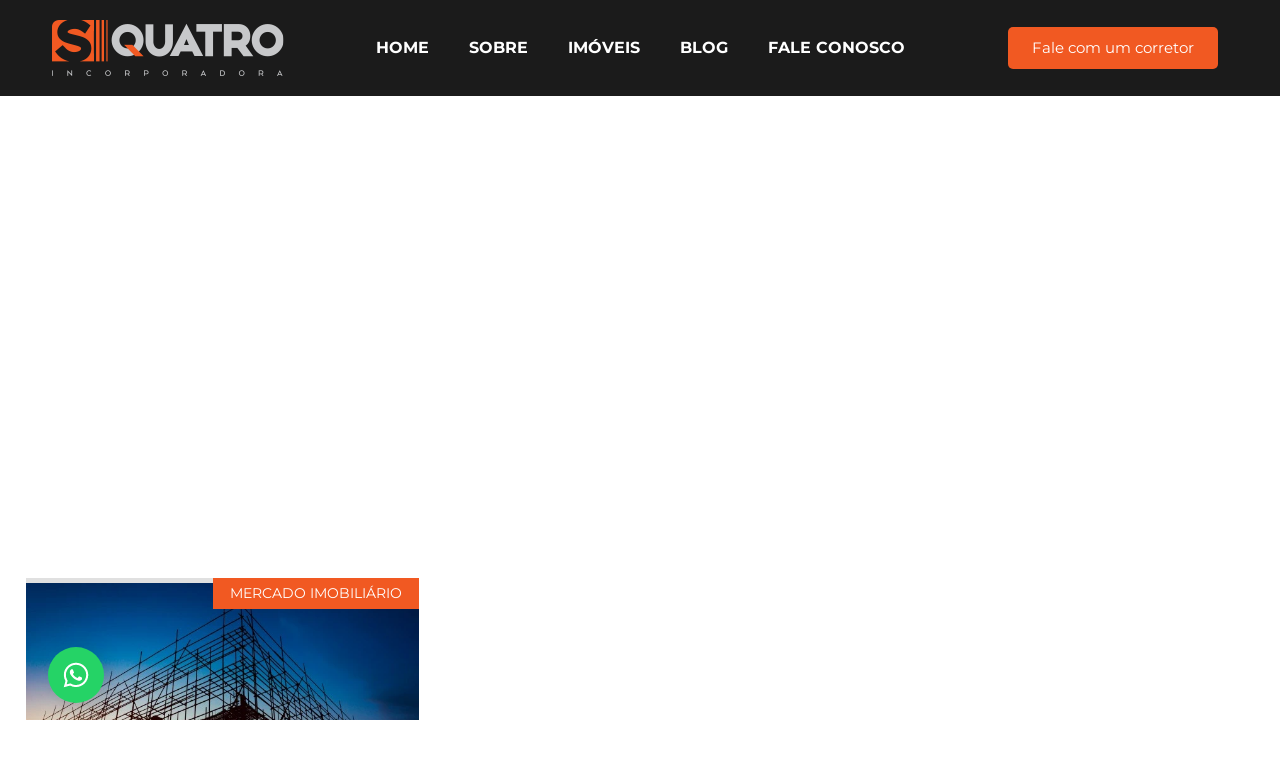

--- FILE ---
content_type: text/html; charset=UTF-8
request_url: https://squatro.com.br/tag/incorporadora-e-construtora/
body_size: 11473
content:
<!doctype html><html dir="ltr" lang="pt-BR" prefix="og: https://ogp.me/ns#"><head><script data-no-optimize="1">var litespeed_docref=sessionStorage.getItem("litespeed_docref");litespeed_docref&&(Object.defineProperty(document,"referrer",{get:function(){return litespeed_docref}}),sessionStorage.removeItem("litespeed_docref"));</script> <meta charset="UTF-8"><meta name="viewport" content="width=device-width, initial-scale=1"><link rel="profile" href="https://gmpg.org/xfn/11"><title>incorporadora e construtora - SQuatro</title><meta name="robots" content="max-image-preview:large" /><link rel="canonical" href="https://squatro.com.br/tag/incorporadora-e-construtora/" /><meta name="generator" content="All in One SEO (AIOSEO) 4.9.3" /> <script type="application/ld+json" class="aioseo-schema">{"@context":"https:\/\/schema.org","@graph":[{"@type":"BreadcrumbList","@id":"https:\/\/squatro.com.br\/tag\/incorporadora-e-construtora\/#breadcrumblist","itemListElement":[{"@type":"ListItem","@id":"https:\/\/squatro.com.br#listItem","position":1,"name":"Dom\u00e9stica","item":"https:\/\/squatro.com.br","nextItem":{"@type":"ListItem","@id":"https:\/\/squatro.com.br\/tag\/incorporadora-e-construtora\/#listItem","name":"incorporadora e construtora"}},{"@type":"ListItem","@id":"https:\/\/squatro.com.br\/tag\/incorporadora-e-construtora\/#listItem","position":2,"name":"incorporadora e construtora","previousItem":{"@type":"ListItem","@id":"https:\/\/squatro.com.br#listItem","name":"Dom\u00e9stica"}}]},{"@type":"CollectionPage","@id":"https:\/\/squatro.com.br\/tag\/incorporadora-e-construtora\/#collectionpage","url":"https:\/\/squatro.com.br\/tag\/incorporadora-e-construtora\/","name":"incorporadora e construtora - SQuatro","inLanguage":"pt-BR","isPartOf":{"@id":"https:\/\/squatro.com.br\/#website"},"breadcrumb":{"@id":"https:\/\/squatro.com.br\/tag\/incorporadora-e-construtora\/#breadcrumblist"}},{"@type":"Organization","@id":"https:\/\/squatro.com.br\/#organization","name":"SQuatro","description":"Lan\u00e7amentos Imobili\u00e1rios e Im\u00f3veis na Planta em S\u00e3o Paulo","url":"https:\/\/squatro.com.br\/","logo":{"@type":"ImageObject","url":"https:\/\/squatro.com.br\/wp-content\/uploads\/2023\/09\/logo-.webp","@id":"https:\/\/squatro.com.br\/tag\/incorporadora-e-construtora\/#organizationLogo","width":232,"height":56},"image":{"@id":"https:\/\/squatro.com.br\/tag\/incorporadora-e-construtora\/#organizationLogo"}},{"@type":"WebSite","@id":"https:\/\/squatro.com.br\/#website","url":"https:\/\/squatro.com.br\/","name":"SQuatro","description":"Lan\u00e7amentos Imobili\u00e1rios e Im\u00f3veis na Planta em S\u00e3o Paulo","inLanguage":"pt-BR","publisher":{"@id":"https:\/\/squatro.com.br\/#organization"}}]}</script> <link rel="alternate" type="application/rss+xml" title="Feed para SQuatro &raquo;" href="https://squatro.com.br/feed/" /><link rel="alternate" type="application/rss+xml" title="Feed de comentários para SQuatro &raquo;" href="https://squatro.com.br/comments/feed/" /><link rel="alternate" type="application/rss+xml" title="Feed de tag para SQuatro &raquo; incorporadora e construtora" href="https://squatro.com.br/tag/incorporadora-e-construtora/feed/" /><link data-optimized="2" rel="stylesheet" href="https://squatro.com.br/wp-content/litespeed/css/630ebe100aa571f414f3894d6cf3dc81.css?ver=133bd" /> <script type="litespeed/javascript" data-src="https://squatro.com.br/wp-includes/js/jquery/jquery.min.js?ver=3.7.1" id="jquery-core-js"></script> <link rel="https://api.w.org/" href="https://squatro.com.br/wp-json/" /><link rel="alternate" title="JSON" type="application/json" href="https://squatro.com.br/wp-json/wp/v2/tags/59" /><link rel="EditURI" type="application/rsd+xml" title="RSD" href="https://squatro.com.br/xmlrpc.php?rsd" /><meta name="generator" content="WordPress 6.9" /> <script type="litespeed/javascript">(function(w,d,s,l,i){w[l]=w[l]||[];w[l].push({'gtm.start':new Date().getTime(),event:'gtm.js'});var f=d.getElementsByTagName(s)[0],j=d.createElement(s),dl=l!='dataLayer'?'&l='+l:'';j.async=!0;j.src='https://www.googletagmanager.com/gtm.js?id='+i+dl;f.parentNode.insertBefore(j,f)})(window,document,'script','dataLayer','GTM-PQWM54F')</script> <link rel="icon" href="https://squatro.com.br/wp-content/uploads/2023/09/favicon.webp" sizes="32x32" /><link rel="icon" href="https://squatro.com.br/wp-content/uploads/2023/09/favicon.webp" sizes="192x192" /><link rel="apple-touch-icon" href="https://squatro.com.br/wp-content/uploads/2023/09/favicon.webp" /><meta name="msapplication-TileImage" content="https://squatro.com.br/wp-content/uploads/2023/09/favicon.webp" /></head><body class="archive tag tag-incorporadora-e-construtora tag-59 wp-custom-logo wp-embed-responsive wp-theme-hello-elementor hello-elementor-default elementor-page-1023 elementor-default elementor-template-full-width elementor-kit-261"><a class="skip-link screen-reader-text" href="#content">Ir para o conteúdo</a><header data-elementor-type="header" data-elementor-id="257" class="elementor elementor-257 elementor-location-header" data-elementor-post-type="elementor_library"><div class="elementor-element elementor-element-629a1f9 e-flex e-con-boxed e-con e-parent" data-id="629a1f9" data-element_type="container" data-settings="{&quot;background_background&quot;:&quot;classic&quot;}"><div class="e-con-inner"><div class="elementor-element elementor-element-b7353d9 e-con-full e-flex e-con e-child" data-id="b7353d9" data-element_type="container"><div class="elementor-element elementor-element-763a943 elementor-widget elementor-widget-theme-site-logo elementor-widget-image" data-id="763a943" data-element_type="widget" data-widget_type="theme-site-logo.default"><div class="elementor-widget-container">
<a href="https://squatro.com.br">
<img width="232" height="56" src="https://squatro.com.br/wp-content/uploads/2023/09/logo-.webp" class="attachment-full size-full wp-image-194" alt="" />				</a></div></div></div><div class="elementor-element elementor-element-3398d1c e-con-full e-flex e-con e-child" data-id="3398d1c" data-element_type="container"><div class="elementor-element elementor-element-65cfcee elementor-nav-menu__align-center elementor-nav-menu--dropdown-tablet elementor-nav-menu__text-align-aside elementor-nav-menu--toggle elementor-nav-menu--burger elementor-widget elementor-widget-nav-menu" data-id="65cfcee" data-element_type="widget" data-settings="{&quot;layout&quot;:&quot;horizontal&quot;,&quot;submenu_icon&quot;:{&quot;value&quot;:&quot;&lt;svg aria-hidden=\&quot;true\&quot; class=\&quot;e-font-icon-svg e-fas-caret-down\&quot; viewBox=\&quot;0 0 320 512\&quot; xmlns=\&quot;http:\/\/www.w3.org\/2000\/svg\&quot;&gt;&lt;path d=\&quot;M31.3 192h257.3c17.8 0 26.7 21.5 14.1 34.1L174.1 354.8c-7.8 7.8-20.5 7.8-28.3 0L17.2 226.1C4.6 213.5 13.5 192 31.3 192z\&quot;&gt;&lt;\/path&gt;&lt;\/svg&gt;&quot;,&quot;library&quot;:&quot;fa-solid&quot;},&quot;toggle&quot;:&quot;burger&quot;}" data-widget_type="nav-menu.default"><div class="elementor-widget-container"><nav aria-label="Menu" class="elementor-nav-menu--main elementor-nav-menu__container elementor-nav-menu--layout-horizontal e--pointer-underline e--animation-fade"><ul id="menu-1-65cfcee" class="elementor-nav-menu"><li class="menu-item menu-item-type-post_type menu-item-object-page menu-item-home menu-item-580"><a href="https://squatro.com.br/" class="elementor-item">HOME</a></li><li class="menu-item menu-item-type-post_type menu-item-object-page menu-item-669"><a href="https://squatro.com.br/sobre/" class="elementor-item">SOBRE</a></li><li class="menu-item menu-item-type-custom menu-item-object-custom menu-item-has-children menu-item-5209"><a href="#" class="elementor-item elementor-item-anchor">IMÓVEIS</a><ul class="sub-menu elementor-nav-menu--dropdown"><li class="menu-item menu-item-type-post_type menu-item-object-page menu-item-5931"><a href="https://squatro.com.br/arvoretto/" class="elementor-sub-item">Arvoretto</a></li><li class="menu-item menu-item-type-post_type menu-item-object-page menu-item-5862"><a href="https://squatro.com.br/chronos-offices/" class="elementor-sub-item">Chronos Offices</a></li><li class="menu-item menu-item-type-post_type menu-item-object-page menu-item-7430"><a href="https://squatro.com.br/club-station/" class="elementor-sub-item">Club Station</a></li><li class="menu-item menu-item-type-post_type menu-item-object-page menu-item-5050"><a href="https://squatro.com.br/dna-paulistano/" class="elementor-sub-item">DNA Paulistano</a></li><li class="menu-item menu-item-type-post_type menu-item-object-page menu-item-5442"><a href="https://squatro.com.br/destiny-lapa/" class="elementor-sub-item">Destiny Lapa</a></li><li class="menu-item menu-item-type-post_type menu-item-object-page menu-item-6934"><a href="https://squatro.com.br/full-guaianases/" class="elementor-sub-item">Full Guaianases</a></li><li class="menu-item menu-item-type-post_type menu-item-object-page menu-item-6013"><a href="https://squatro.com.br/hit-perdizes/" class="elementor-sub-item">Hit Perdizes</a></li><li class="menu-item menu-item-type-post_type menu-item-object-page menu-item-6829"><a href="https://squatro.com.br/ritratto/" class="elementor-sub-item">Ritratto</a></li><li class="menu-item menu-item-type-post_type menu-item-object-page menu-item-7299"><a href="https://squatro.com.br/tao-conceicao/" class="elementor-sub-item">TAO Conceição</a></li><li class="menu-item menu-item-type-post_type menu-item-object-page menu-item-11923"><a href="https://squatro.com.br/vila-arizona/" class="elementor-sub-item">Vila Arizona</a></li></ul></li><li class="menu-item menu-item-type-post_type menu-item-object-page menu-item-1001"><a href="https://squatro.com.br/blog/" class="elementor-item">BLOG</a></li><li class="menu-item menu-item-type-post_type menu-item-object-page menu-item-2143"><a href="https://squatro.com.br/contato/" class="elementor-item">FALE CONOSCO</a></li></ul></nav><div class="elementor-menu-toggle" role="button" tabindex="0" aria-label="Alternar menu" aria-expanded="false">
<svg aria-hidden="true" role="presentation" class="elementor-menu-toggle__icon--open e-font-icon-svg e-eicon-menu-bar" viewBox="0 0 1000 1000" xmlns="http://www.w3.org/2000/svg"><path d="M104 333H896C929 333 958 304 958 271S929 208 896 208H104C71 208 42 237 42 271S71 333 104 333ZM104 583H896C929 583 958 554 958 521S929 458 896 458H104C71 458 42 487 42 521S71 583 104 583ZM104 833H896C929 833 958 804 958 771S929 708 896 708H104C71 708 42 737 42 771S71 833 104 833Z"></path></svg><svg aria-hidden="true" role="presentation" class="elementor-menu-toggle__icon--close e-font-icon-svg e-eicon-close" viewBox="0 0 1000 1000" xmlns="http://www.w3.org/2000/svg"><path d="M742 167L500 408 258 167C246 154 233 150 217 150 196 150 179 158 167 167 154 179 150 196 150 212 150 229 154 242 171 254L408 500 167 742C138 771 138 800 167 829 196 858 225 858 254 829L496 587 738 829C750 842 767 846 783 846 800 846 817 842 829 829 842 817 846 804 846 783 846 767 842 750 829 737L588 500 833 258C863 229 863 200 833 171 804 137 775 137 742 167Z"></path></svg></div><nav class="elementor-nav-menu--dropdown elementor-nav-menu__container" aria-hidden="true"><ul id="menu-2-65cfcee" class="elementor-nav-menu"><li class="menu-item menu-item-type-post_type menu-item-object-page menu-item-home menu-item-580"><a href="https://squatro.com.br/" class="elementor-item" tabindex="-1">HOME</a></li><li class="menu-item menu-item-type-post_type menu-item-object-page menu-item-669"><a href="https://squatro.com.br/sobre/" class="elementor-item" tabindex="-1">SOBRE</a></li><li class="menu-item menu-item-type-custom menu-item-object-custom menu-item-has-children menu-item-5209"><a href="#" class="elementor-item elementor-item-anchor" tabindex="-1">IMÓVEIS</a><ul class="sub-menu elementor-nav-menu--dropdown"><li class="menu-item menu-item-type-post_type menu-item-object-page menu-item-5931"><a href="https://squatro.com.br/arvoretto/" class="elementor-sub-item" tabindex="-1">Arvoretto</a></li><li class="menu-item menu-item-type-post_type menu-item-object-page menu-item-5862"><a href="https://squatro.com.br/chronos-offices/" class="elementor-sub-item" tabindex="-1">Chronos Offices</a></li><li class="menu-item menu-item-type-post_type menu-item-object-page menu-item-7430"><a href="https://squatro.com.br/club-station/" class="elementor-sub-item" tabindex="-1">Club Station</a></li><li class="menu-item menu-item-type-post_type menu-item-object-page menu-item-5050"><a href="https://squatro.com.br/dna-paulistano/" class="elementor-sub-item" tabindex="-1">DNA Paulistano</a></li><li class="menu-item menu-item-type-post_type menu-item-object-page menu-item-5442"><a href="https://squatro.com.br/destiny-lapa/" class="elementor-sub-item" tabindex="-1">Destiny Lapa</a></li><li class="menu-item menu-item-type-post_type menu-item-object-page menu-item-6934"><a href="https://squatro.com.br/full-guaianases/" class="elementor-sub-item" tabindex="-1">Full Guaianases</a></li><li class="menu-item menu-item-type-post_type menu-item-object-page menu-item-6013"><a href="https://squatro.com.br/hit-perdizes/" class="elementor-sub-item" tabindex="-1">Hit Perdizes</a></li><li class="menu-item menu-item-type-post_type menu-item-object-page menu-item-6829"><a href="https://squatro.com.br/ritratto/" class="elementor-sub-item" tabindex="-1">Ritratto</a></li><li class="menu-item menu-item-type-post_type menu-item-object-page menu-item-7299"><a href="https://squatro.com.br/tao-conceicao/" class="elementor-sub-item" tabindex="-1">TAO Conceição</a></li><li class="menu-item menu-item-type-post_type menu-item-object-page menu-item-11923"><a href="https://squatro.com.br/vila-arizona/" class="elementor-sub-item" tabindex="-1">Vila Arizona</a></li></ul></li><li class="menu-item menu-item-type-post_type menu-item-object-page menu-item-1001"><a href="https://squatro.com.br/blog/" class="elementor-item" tabindex="-1">BLOG</a></li><li class="menu-item menu-item-type-post_type menu-item-object-page menu-item-2143"><a href="https://squatro.com.br/contato/" class="elementor-item" tabindex="-1">FALE CONOSCO</a></li></ul></nav></div></div></div><div class="elementor-element elementor-element-9a2b583 e-con-full elementor-hidden-tablet elementor-hidden-mobile e-flex e-con e-child" data-id="9a2b583" data-element_type="container" data-settings="{&quot;background_background&quot;:&quot;classic&quot;}"><div class="elementor-element elementor-element-c749aa8 elementor-align-center elementor-widget elementor-widget-button" data-id="c749aa8" data-element_type="widget" data-widget_type="button.default"><div class="elementor-widget-container"><div class="elementor-button-wrapper">
<a class="elementor-button elementor-button-link elementor-size-sm" href="https://wa.me/5511992135034">
<span class="elementor-button-content-wrapper">
<span class="elementor-button-text">Fale com um corretor</span>
</span>
</a></div></div></div></div></div></div></header><div data-elementor-type="archive" data-elementor-id="1023" class="elementor elementor-1023 elementor-location-archive" data-elementor-post-type="elementor_library"><section class="elementor-section elementor-top-section elementor-element elementor-element-d819adf elementor-section-content-middle elementor-section-boxed elementor-section-height-default elementor-section-height-default" data-id="d819adf" data-element_type="section" data-settings="{&quot;background_background&quot;:&quot;classic&quot;}"><div class="elementor-background-overlay"></div><div class="elementor-container elementor-column-gap-default"><div class="elementor-column elementor-col-50 elementor-top-column elementor-element elementor-element-13cc1a24 elementor-invisible" data-id="13cc1a24" data-element_type="column" data-settings="{&quot;animation&quot;:&quot;fadeInRight&quot;}"><div class="elementor-widget-wrap elementor-element-populated"><div class="elementor-element elementor-element-3aabd853 elementor-widget elementor-widget-heading" data-id="3aabd853" data-element_type="widget" data-widget_type="heading.default"><div class="elementor-widget-container"><h2 class="elementor-heading-title elementor-size-default">Blog &amp; News</h2></div></div></div></div><div class="elementor-column elementor-col-50 elementor-top-column elementor-element elementor-element-5c13e39a elementor-invisible" data-id="5c13e39a" data-element_type="column" data-settings="{&quot;animation&quot;:&quot;fadeInLeft&quot;}"><div class="elementor-widget-wrap elementor-element-populated"><div class="elementor-element elementor-element-2c557699 elementor-icon-list--layout-inline elementor-align-end elementor-mobile-align-center elementor-list-item-link-full_width elementor-widget elementor-widget-icon-list" data-id="2c557699" data-element_type="widget" data-widget_type="icon-list.default"><div class="elementor-widget-container"><ul class="elementor-icon-list-items elementor-inline-items"><li class="elementor-icon-list-item elementor-inline-item">
<a href="#"><span class="elementor-icon-list-text">Home</span>
</a></li><li class="elementor-icon-list-item elementor-inline-item">
<span class="elementor-icon-list-icon">
<svg aria-hidden="true" class="e-font-icon-svg e-fas-chevron-right" viewBox="0 0 320 512" xmlns="http://www.w3.org/2000/svg"><path d="M285.476 272.971L91.132 467.314c-9.373 9.373-24.569 9.373-33.941 0l-22.667-22.667c-9.357-9.357-9.375-24.522-.04-33.901L188.505 256 34.484 101.255c-9.335-9.379-9.317-24.544.04-33.901l22.667-22.667c9.373-9.373 24.569-9.373 33.941 0L285.475 239.03c9.373 9.372 9.373 24.568.001 33.941z"></path></svg>						</span>
<span class="elementor-icon-list-text">Blog</span></li></ul></div></div></div></div></div></section><section class="elementor-section elementor-top-section elementor-element elementor-element-273a503b elementor-section-boxed elementor-section-height-default elementor-section-height-default" data-id="273a503b" data-element_type="section"><div class="elementor-container elementor-column-gap-default"><div class="elementor-column elementor-col-100 elementor-top-column elementor-element elementor-element-293e1af0" data-id="293e1af0" data-element_type="column"><div class="elementor-widget-wrap elementor-element-populated"><div class="elementor-element elementor-element-4a586703 elementor-grid-3 elementor-grid-tablet-2 elementor-grid-mobile-1 elementor-posts--thumbnail-top elementor-posts__hover-gradient elementor-widget elementor-widget-archive-posts" data-id="4a586703" data-element_type="widget" data-settings="{&quot;archive_cards_row_gap&quot;:{&quot;unit&quot;:&quot;px&quot;,&quot;size&quot;:25,&quot;sizes&quot;:[]},&quot;archive_cards_row_gap_tablet&quot;:{&quot;unit&quot;:&quot;px&quot;,&quot;size&quot;:20,&quot;sizes&quot;:[]},&quot;archive_cards_columns&quot;:&quot;3&quot;,&quot;archive_cards_columns_tablet&quot;:&quot;2&quot;,&quot;archive_cards_columns_mobile&quot;:&quot;1&quot;,&quot;archive_cards_row_gap_mobile&quot;:{&quot;unit&quot;:&quot;px&quot;,&quot;size&quot;:&quot;&quot;,&quot;sizes&quot;:[]},&quot;pagination_type&quot;:&quot;numbers&quot;}" data-widget_type="archive-posts.archive_cards"><div class="elementor-widget-container"><div class="elementor-posts-container elementor-posts elementor-posts--skin-cards elementor-grid" role="list"><article class="elementor-post elementor-grid-item post-3178 post type-post status-publish format-standard has-post-thumbnail hentry category-mercado-imobiliario tag-incorporadora-e-construtora" role="listitem"><div class="elementor-post__card">
<a class="elementor-post__thumbnail__link" href="https://squatro.com.br/mercado-imobiliario/incorporadora-e-construtora-suas-funcoes-e-diferencas/" tabindex="-1" ><div class="elementor-post__thumbnail"><img fetchpriority="high" width="626" height="417" src="https://squatro.com.br/wp-content/uploads/2023/10/incorporadora-e-construtora-suas-funcoes-e-diferencas.webp" class="attachment-full size-full wp-image-3182" alt="Qual a diferença entre construtora e incorporadora" decoding="async" srcset="https://squatro.com.br/wp-content/uploads/2023/10/incorporadora-e-construtora-suas-funcoes-e-diferencas.webp 626w, https://squatro.com.br/wp-content/uploads/2023/10/incorporadora-e-construtora-suas-funcoes-e-diferencas-300x200.webp 300w" sizes="(max-width: 626px) 100vw, 626px" /></div></a><div class="elementor-post__badge">Mercado Imobiliário</div><div class="elementor-post__text"><h3 class="elementor-post__title">
<a href="https://squatro.com.br/mercado-imobiliario/incorporadora-e-construtora-suas-funcoes-e-diferencas/" >
Incorporadora e construtora: Suas funções e diferenças			</a></h3><div class="elementor-post__excerpt"><p>Incorporadora e construtora, Descubra como as funções claras de cada empresa, impulsionam o desenvolvimento econômico na construção civil em 2023 neste artigo. A construção civil</p></div></div><div class="elementor-post__meta-data">
<span class="elementor-post-date">
15 de outubro de 2023		</span>
<span class="elementor-post-avatar">
Nenhum comentário		</span></div></div></article></div></div></div></div></div></div></section></div><footer data-elementor-type="footer" data-elementor-id="284" class="elementor elementor-284 elementor-location-footer" data-elementor-post-type="elementor_library"><div class="elementor-element elementor-element-2731b72 e-con-full e-flex e-con e-parent" data-id="2731b72" data-element_type="container"><div class="elementor-element elementor-element-930292d elementor-widget elementor-widget-html" data-id="930292d" data-element_type="widget" data-widget_type="html.default"><div class="elementor-widget-container"><footer class="sq-foot" role="contentinfo"><div class="sqf__wrap"><section class="sqf__col sqf__brand" aria-label="Identidade e contato">
<a href="/" class="sqf__logo" aria-label="Página inicial SQuatro">
<img loading="lazy"
src="https://squatro.com.br/wp-content/uploads/2023/09/Logo_SQuatro_com_Slogan.webp"
alt="SQuatro Incorporadora"
class="sqf__logo-img"
width="180"
height="36"
loading="lazy">
</a><p class="sqf__lead">
Excelência em imóveis na planta e lançamentos inovadores em São Paulo.
<br>Seu bem-estar mora aqui.</p><ul class="sqf__list" role="list"><li class="sqf__item">
<span class="ico" aria-hidden="true">
<svg viewBox="0 0 24 24"><path d="M12 2C8.1 2 5 5.1 5 9c0 5.2 7 13 7 13s7-7.8 7-13c0-3.9-3.1-7-7-7zm0 9.5A2.5 2.5 0 1 1 12 6.5a2.5 2.5 0 0 1 0 5z" fill="currentColor"/></svg>
</span>
Av. das Nações Unidas, 14.261 – 25º andar – Torre B<br>
Vila Gertrudes, São Paulo – SP</li><li class="sqf__item">
<span class="ico" aria-hidden="true">
<svg viewBox="0 0 24 24"><path d="M4 4h16v16H4V4zm2 2v.5l6 4 6-4V6H6zm12 12V9.3l-6 4-6-4V18h12z" fill="currentColor"/></svg>
</span>
<a href="mailto:contato@squatro.com.br">contato@squatro.com.br</a></li><li class="sqf__item">
<span class="ico" aria-hidden="true">
<svg viewBox="0 0 24 24"><path d="M6.6 10.8a15 15 0 0 0 6.6 6.6l2.2-2.2c.3-.3.8-.4 1.2-.3 1 .3 2.1.5 3.2.5.7 0 1.2.5 1.2 1.2V20c0 .7-.5 1.2-1.2 1.2C10.8 21.2 2.8 13.2 2.8 3.2 2.8 2.5 3.3 2 4 2h2.4c.7 0 1.2.5 1.2 1.2 0 1.1.2 2.2.5 3.2.1.4 0 .9-.3 1.2l-2.2 2.2z" fill="currentColor"/></svg>
</span>
<a href="tel:+551135004550">Telefone 11 3500-4550</a></li></ul></section><nav class="sqf__col" aria-label="Sobre a SQuatro"><h3 class="sqf__title">SOBRE</h3><ul class="sqf__links" role="list"><li><a href="/sobre">Nossa História</a></li><li><a href="/contato">Fale Conosco</a></li><li><a href="/politica-de-privacidade">Política de Privacidade</a></li><li><a href="/contato">Trabalhe Conosco</a></li></ul></nav><nav class="sqf__col" aria-label="Junte-se a nós"><h3 class="sqf__title">JUNTE-SE A NÓS</h3><ul class="sqf__links" role="list"><li class="sqf__with-ico">
<span class="ico" aria-hidden="true">
<svg viewBox="0 0 24 24"><path d="M12 12a5 5 0 1 0-5-5 5 5 0 0 0 5 5zm0 2c-4 0-8 2-8 4v2h16v-2c0-2-4-4-8-4z" fill="currentColor"/></svg>
</span>
<a href="https://squatro.com.br/cadastro-corretor/">Corretor Parceiro</a></li><li class="sqf__with-ico">
<span class="ico" aria-hidden="true">
<svg viewBox="0 0 24 24"><path d="M3 4h18v14H3zM5 6h14v10H5z"/><path d="M9 20h6v2H9z" fill="currentColor"/></svg>
</span>
<a href="https://comproterreno.com.br/login/entidades_login">Portal do Cliente</a></li></ul><a class="sqf__cta" href="https://squatro.com.br/imoveis/" aria-label="Ver empreendimentos">
Empreendimentos
</a></nav></div><div class="sqf__bottom"><p class="sqf__copy">
Copyright © <span id="sqfYear">2023</span> | SQuatro Incorporadora | Todos os direitos reservados</p><p class="sqf__credit">
Desenvolvido por
<a href="https://utsdigital.com.br/?utm_source=site_squatro&utm_medium=footer&utm_campaign=credito_rj_digital"
target="_blank" rel="noopener">REAL JARDIM DIGITAL</a></p></div>
<button class="sqf__totop" aria-label="Voltar ao topo">
<svg viewBox="0 0 24 24" aria-hidden="true"><path d="M12 5l7 7-1.4 1.4L12 7.8 6.4 13.4 5 12z" fill="currentColor"/></svg>
</button></footer></div></div></div></footer> <script type="speculationrules">{"prefetch":[{"source":"document","where":{"and":[{"href_matches":"/*"},{"not":{"href_matches":["/wp-*.php","/wp-admin/*","/wp-content/uploads/*","/wp-content/*","/wp-content/plugins/*","/wp-content/themes/hello-elementor/*","/*\\?(.+)"]}},{"not":{"selector_matches":"a[rel~=\"nofollow\"]"}},{"not":{"selector_matches":".no-prefetch, .no-prefetch a"}}]},"eagerness":"conservative"}]}</script> <div data-elementor-type="popup" data-elementor-id="10394" class="elementor elementor-10394 elementor-location-popup" data-elementor-settings="{&quot;open_selector&quot;:&quot;a[href=\&quot;#popup-pesquisa-vila-arizona\&quot;]&quot;,&quot;a11y_navigation&quot;:&quot;yes&quot;,&quot;triggers&quot;:[],&quot;timing&quot;:[]}" data-elementor-post-type="elementor_library"><div class="elementor-element elementor-element-8a120fd e-flex e-con-boxed e-con e-parent" data-id="8a120fd" data-element_type="container"><div class="e-con-inner"><div class="elementor-element elementor-element-088a3df elementor-widget elementor-widget-html" data-id="088a3df" data-element_type="widget" data-widget_type="html.default"><div class="elementor-widget-container"><div role="main" id="pesquisa-vila-arizona-adad36ed3462f03ad0a7"></div></div></div></div></div></div><div data-elementor-type="floating-buttons" data-elementor-id="12057" class="elementor elementor-12057 elementor-location-floating_buttons" data-elementor-post-type="e-floating-buttons"><div class="elementor-element elementor-element-789964bf e-flex e-con-boxed e-con e-parent" data-id="789964bf" data-element_type="container"><div class="e-con-inner"><div class="elementor-element elementor-element-362017af elementor-widget elementor-widget-contact-buttons-var-9" data-id="362017af" data-element_type="widget" data-widget_type="contact-buttons-var-9.default"><div class="elementor-widget-container"><div class="e-contact-buttons e-contact-buttons-var-9 has-h-alignment-end has-v-alignment-bottom has-platform-whatsapp" id="" data-document-id="3178" aria-role="dialog"><div class="e-contact-buttons__chat-button-container">
<a class="e-contact-buttons__chat-button e-contact-buttons__chat-button-drop-shadow has-size-medium" href="https://wa.me/+5511992135034" rel="noopener noreferrer" target="_blank">
<span class="e-contact-buttons__chat-button-icon-container"><svg aria-hidden="true" class="e-font-icon-svg e-fab-whatsapp" viewBox="0 0 448 512" xmlns="http://www.w3.org/2000/svg"><path d="M380.9 97.1C339 55.1 283.2 32 223.9 32c-122.4 0-222 99.6-222 222 0 39.1 10.2 77.3 29.6 111L0 480l117.7-30.9c32.4 17.7 68.9 27 106.1 27h.1c122.3 0 224.1-99.6 224.1-222 0-59.3-25.2-115-67.1-157zm-157 341.6c-33.2 0-65.7-8.9-94-25.7l-6.7-4-69.8 18.3L72 359.2l-4.4-7c-18.5-29.4-28.2-63.3-28.2-98.2 0-101.7 82.8-184.5 184.6-184.5 49.3 0 95.6 19.2 130.4 54.1 34.8 34.9 56.2 81.2 56.1 130.5 0 101.8-84.9 184.6-186.6 184.6zm101.2-138.2c-5.5-2.8-32.8-16.2-37.9-18-5.1-1.9-8.8-2.8-12.5 2.8-3.7 5.6-14.3 18-17.6 21.8-3.2 3.7-6.5 4.2-12 1.4-32.6-16.3-54-29.1-75.5-66-5.7-9.8 5.7-9.1 16.3-30.3 1.8-3.7.9-6.9-.5-9.7-1.4-2.8-12.5-30.1-17.1-41.2-4.5-10.8-9.1-9.3-12.5-9.5-3.2-.2-6.9-.2-10.6-.2-3.7 0-9.7 1.4-14.8 6.9-5.1 5.6-19.4 19-19.4 46.3 0 27.3 19.9 53.7 22.6 57.4 2.8 3.7 39.1 59.7 94.8 83.8 35.2 15.2 49 16.5 66.6 13.9 10.7-1.6 32.8-13.4 37.4-26.4 4.6-13 4.6-24.1 3.2-26.4-1.3-2.5-5-3.9-10.5-6.6z"></path></svg></span>
<span class="e-contact-buttons__chat-button-text">Fale conosco</span>
</a></div></div></div></div></div></div></div> <script id="wp-emoji-settings" type="application/json">{"baseUrl":"https://s.w.org/images/core/emoji/17.0.2/72x72/","ext":".png","svgUrl":"https://s.w.org/images/core/emoji/17.0.2/svg/","svgExt":".svg","source":{"concatemoji":"https://squatro.com.br/wp-includes/js/wp-emoji-release.min.js?ver=6.9"}}</script> <script type="module">/*! This file is auto-generated */
const a=JSON.parse(document.getElementById("wp-emoji-settings").textContent),o=(window._wpemojiSettings=a,"wpEmojiSettingsSupports"),s=["flag","emoji"];function i(e){try{var t={supportTests:e,timestamp:(new Date).valueOf()};sessionStorage.setItem(o,JSON.stringify(t))}catch(e){}}function c(e,t,n){e.clearRect(0,0,e.canvas.width,e.canvas.height),e.fillText(t,0,0);t=new Uint32Array(e.getImageData(0,0,e.canvas.width,e.canvas.height).data);e.clearRect(0,0,e.canvas.width,e.canvas.height),e.fillText(n,0,0);const a=new Uint32Array(e.getImageData(0,0,e.canvas.width,e.canvas.height).data);return t.every((e,t)=>e===a[t])}function p(e,t){e.clearRect(0,0,e.canvas.width,e.canvas.height),e.fillText(t,0,0);var n=e.getImageData(16,16,1,1);for(let e=0;e<n.data.length;e++)if(0!==n.data[e])return!1;return!0}function u(e,t,n,a){switch(t){case"flag":return n(e,"\ud83c\udff3\ufe0f\u200d\u26a7\ufe0f","\ud83c\udff3\ufe0f\u200b\u26a7\ufe0f")?!1:!n(e,"\ud83c\udde8\ud83c\uddf6","\ud83c\udde8\u200b\ud83c\uddf6")&&!n(e,"\ud83c\udff4\udb40\udc67\udb40\udc62\udb40\udc65\udb40\udc6e\udb40\udc67\udb40\udc7f","\ud83c\udff4\u200b\udb40\udc67\u200b\udb40\udc62\u200b\udb40\udc65\u200b\udb40\udc6e\u200b\udb40\udc67\u200b\udb40\udc7f");case"emoji":return!a(e,"\ud83e\u1fac8")}return!1}function f(e,t,n,a){let r;const o=(r="undefined"!=typeof WorkerGlobalScope&&self instanceof WorkerGlobalScope?new OffscreenCanvas(300,150):document.createElement("canvas")).getContext("2d",{willReadFrequently:!0}),s=(o.textBaseline="top",o.font="600 32px Arial",{});return e.forEach(e=>{s[e]=t(o,e,n,a)}),s}function r(e){var t=document.createElement("script");t.src=e,t.defer=!0,document.head.appendChild(t)}a.supports={everything:!0,everythingExceptFlag:!0},new Promise(t=>{let n=function(){try{var e=JSON.parse(sessionStorage.getItem(o));if("object"==typeof e&&"number"==typeof e.timestamp&&(new Date).valueOf()<e.timestamp+604800&&"object"==typeof e.supportTests)return e.supportTests}catch(e){}return null}();if(!n){if("undefined"!=typeof Worker&&"undefined"!=typeof OffscreenCanvas&&"undefined"!=typeof URL&&URL.createObjectURL&&"undefined"!=typeof Blob)try{var e="postMessage("+f.toString()+"("+[JSON.stringify(s),u.toString(),c.toString(),p.toString()].join(",")+"));",a=new Blob([e],{type:"text/javascript"});const r=new Worker(URL.createObjectURL(a),{name:"wpTestEmojiSupports"});return void(r.onmessage=e=>{i(n=e.data),r.terminate(),t(n)})}catch(e){}i(n=f(s,u,c,p))}t(n)}).then(e=>{for(const n in e)a.supports[n]=e[n],a.supports.everything=a.supports.everything&&a.supports[n],"flag"!==n&&(a.supports.everythingExceptFlag=a.supports.everythingExceptFlag&&a.supports[n]);var t;a.supports.everythingExceptFlag=a.supports.everythingExceptFlag&&!a.supports.flag,a.supports.everything||((t=a.source||{}).concatemoji?r(t.concatemoji):t.wpemoji&&t.twemoji&&(r(t.twemoji),r(t.wpemoji)))});
//# sourceURL=https://squatro.com.br/wp-includes/js/wp-emoji-loader.min.js</script> 
<noscript><iframe src="https://www.googletagmanager.com/ns.html?id=GTM-PQWM54F"
height="0" width="0" style="display:none;visibility:hidden"></iframe></noscript>
 <script data-no-optimize="1">var litespeed_vary=document.cookie.replace(/(?:(?:^|.*;\s*)_lscache_vary\s*\=\s*([^;]*).*$)|^.*$/,"");litespeed_vary||fetch("/wp-content/plugins/litespeed-cache/guest.vary.php",{method:"POST",cache:"no-cache",redirect:"follow"}).then(e=>e.json()).then(e=>{console.log(e),e.hasOwnProperty("reload")&&"yes"==e.reload&&(sessionStorage.setItem("litespeed_docref",document.referrer),window.location.reload(!0))});</script><script data-optimized="1" type="litespeed/javascript" data-src="https://squatro.com.br/wp-content/litespeed/js/a592f8e73c1996f6857c8583072c2c41.js?ver=133bd"></script><script>window.litespeed_ui_events=window.litespeed_ui_events||["mouseover","click","keydown","wheel","touchmove","touchstart"];var urlCreator=window.URL||window.webkitURL;function litespeed_load_delayed_js_force(){console.log("[LiteSpeed] Start Load JS Delayed"),litespeed_ui_events.forEach(e=>{window.removeEventListener(e,litespeed_load_delayed_js_force,{passive:!0})}),document.querySelectorAll("iframe[data-litespeed-src]").forEach(e=>{e.setAttribute("src",e.getAttribute("data-litespeed-src"))}),"loading"==document.readyState?window.addEventListener("DOMContentLoaded",litespeed_load_delayed_js):litespeed_load_delayed_js()}litespeed_ui_events.forEach(e=>{window.addEventListener(e,litespeed_load_delayed_js_force,{passive:!0})});async function litespeed_load_delayed_js(){let t=[];for(var d in document.querySelectorAll('script[type="litespeed/javascript"]').forEach(e=>{t.push(e)}),t)await new Promise(e=>litespeed_load_one(t[d],e));document.dispatchEvent(new Event("DOMContentLiteSpeedLoaded")),window.dispatchEvent(new Event("DOMContentLiteSpeedLoaded"))}function litespeed_load_one(t,e){console.log("[LiteSpeed] Load ",t);var d=document.createElement("script");d.addEventListener("load",e),d.addEventListener("error",e),t.getAttributeNames().forEach(e=>{"type"!=e&&d.setAttribute("data-src"==e?"src":e,t.getAttribute(e))});let a=!(d.type="text/javascript");!d.src&&t.textContent&&(d.src=litespeed_inline2src(t.textContent),a=!0),t.after(d),t.remove(),a&&e()}function litespeed_inline2src(t){try{var d=urlCreator.createObjectURL(new Blob([t.replace(/^(?:<!--)?(.*?)(?:-->)?$/gm,"$1")],{type:"text/javascript"}))}catch(e){d="data:text/javascript;base64,"+btoa(t.replace(/^(?:<!--)?(.*?)(?:-->)?$/gm,"$1"))}return d}</script></body></html>
<!-- Page optimized by LiteSpeed Cache @2026-01-28 22:42:53 -->

<!-- Page uncached by LiteSpeed Cache 7.7 on 2026-01-28 22:42:53 -->
<!-- Guest Mode -->
<!-- QUIC.cloud UCSS in queue -->